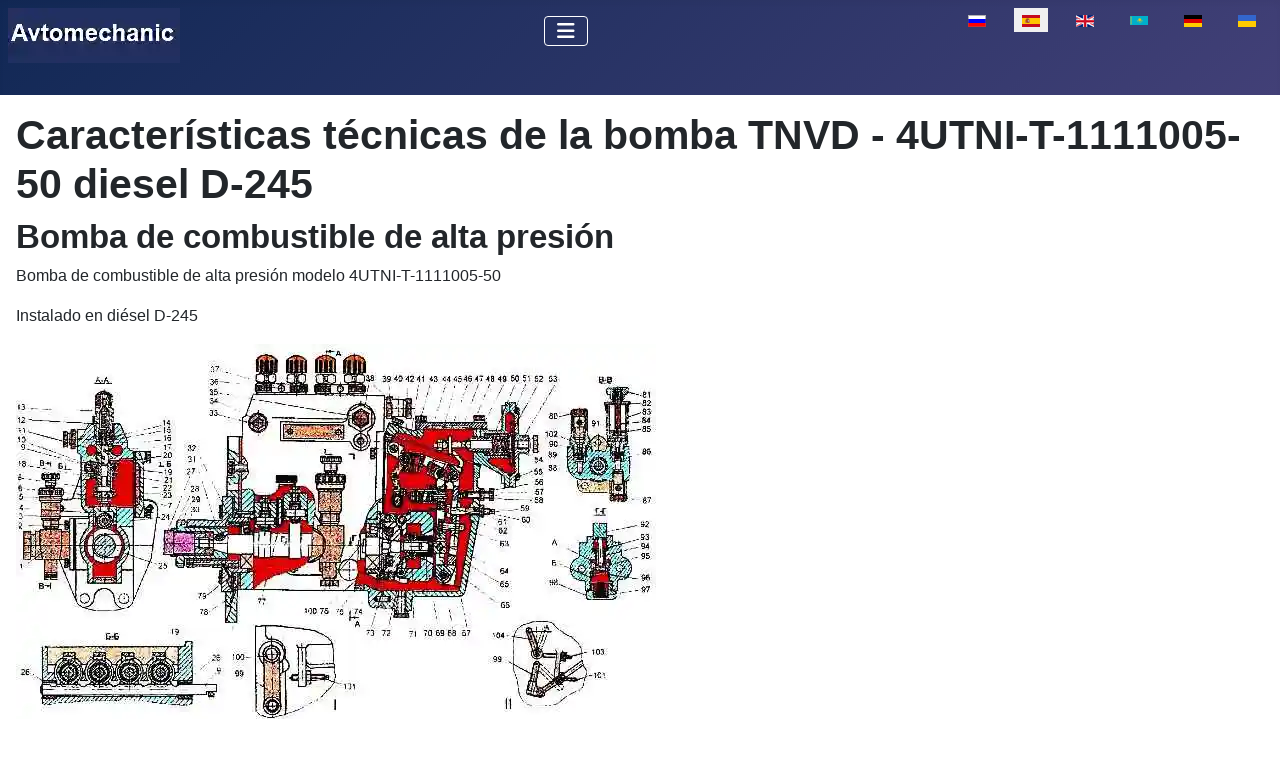

--- FILE ---
content_type: text/html; charset=utf-8
request_url: https://avtomechanic.ru/es/sistemas/caracteristicas-tecnicas-de-la-bomba-tnvd-4utni-t-1111005-50-diesel-d-245
body_size: 7102
content:
<!DOCTYPE html>
<html lang="es-es" dir="ltr">

<head>
<meta charset="utf-8">
	<meta name="author" content="admin">
	<meta name="viewport" content="width=device-width, initial-scale=1">
	<meta name="description" content="Características técnicas de la bomba TNVD-4UTNI-T-1111005-50 diesel D-245
La bomba de combustible de alta presión está instalada en el motor D-245
">
	<meta name="generator" content="Joomla! - Open Source Content Management">
	<title>Características técnicas de la bomba TNVD - 4UTNI-T-1111005-50 diesel D-245</title>
	<link href="https://avtomechanic.ru/sistemi/tekhnicheskaya-kharakteristika-nasosa-tnvd-4utni-t-1111005-50-dizelya-d-245" rel="alternate" hreflang="ru-RU">
	<link href="https://avtomechanic.ru/en/systems/technical-characteristics-of-the-pump-tnvd-4utni-t-1111005-50-diesel-d-245" rel="alternate" hreflang="en-GB">
	<link href="https://avtomechanic.ru/kk/zh-jeler/tnvd-sorgyny-tekhnikalyk-sipattamalary-4utni-t-1111005-50-dizel-d-245" rel="alternate" hreflang="kk-KZ">
	<link href="https://avtomechanic.ru/de/systeme/technische-eigenschaften-der-pumpe-tnvd-4utni-t-1111005-50-diesel-d-245" rel="alternate" hreflang="de-DE">
	<link href="https://avtomechanic.ru/uk/systemy/tekhnichna-kharakterystyka-nasosa-tnvd-4utni-t-1111005-50-dyzelia-d-245" rel="alternate" hreflang="uk-UA">
	<link href="/media/templates/site/cassiopeia/images/joomla-favicon.svg" rel="icon" type="image/svg+xml">
	<link href="/media/templates/site/cassiopeia/images/favicon.ico" rel="alternate icon" type="image/vnd.microsoft.icon">
	<link href="/media/templates/site/cassiopeia/images/joomla-favicon-pinned.svg" rel="mask-icon" color="#000">

    <link href="/media/system/css/joomla-fontawesome.min.css?732aa7" rel="lazy-stylesheet"><noscript><link href="/media/system/css/joomla-fontawesome.min.css?732aa7" rel="stylesheet"></noscript>
	<link href="/media/templates/site/cassiopeia/css/template.min.css?732aa7" rel="stylesheet">
	<link href="/media/templates/site/cassiopeia/css/global/colors_standard.min.css?732aa7" rel="stylesheet">
	<link href="/media/mod_articles/css/mod-articles.min.css?732aa7" rel="stylesheet">
	<link href="/media/mod_languages/css/template.min.css?732aa7" rel="stylesheet">
	<link href="/media/templates/site/cassiopeia/css/vendor/joomla-custom-elements/joomla-alert.min.css?0.4.1" rel="stylesheet">
	<link href="/media/templates/site/cassiopeia/css/user.css?732aa7" rel="stylesheet">
	<style>:root {
		--hue: 214;
		--template-bg-light: #f0f4fb;
		--template-text-dark: #495057;
		--template-text-light: #ffffff;
		--template-link-color: var(--link-color);
		--template-special-color: #001B4C;
		
	}</style>

    <script src="/media/vendor/metismenujs/js/metismenujs.min.js?1.4.0" defer></script>
	<script src="/media/templates/site/cassiopeia/js/mod_menu/menu-metismenu.min.js?732aa7" defer></script>
	<script type="application/json" class="joomla-script-options new">{"joomla.jtext":{"ERROR":"Error","MESSAGE":"Mensaje","NOTICE":"Aviso","WARNING":"Advertencia","JCLOSE":"Cerrar","JOK":"OK","JOPEN":"Abrir"},"system.paths":{"root":"","rootFull":"https:\/\/avtomechanic.ru\/","base":"","baseFull":"https:\/\/avtomechanic.ru\/"},"csrf.token":"b09849820ac941f0ea8a33a0aeb1a224"}</script>
	<script src="/media/system/js/core.min.js?a3d8f8"></script>
	<script src="/media/templates/site/cassiopeia/js/template.min.js?732aa7" type="module"></script>
	<script src="/media/vendor/bootstrap/js/collapse.min.js?5.3.8" type="module"></script>
	<script src="/media/system/js/messages.min.js?9a4811" type="module"></script>
	<script type="application/ld+json">{"@context":"https://schema.org","@graph":[{"@type":"Organization","@id":"https://avtomechanic.ru/#/schema/Organization/base","name":"Автомеханик","url":"https://avtomechanic.ru/"},{"@type":"WebSite","@id":"https://avtomechanic.ru/#/schema/WebSite/base","url":"https://avtomechanic.ru/","name":"Автомеханик","publisher":{"@id":"https://avtomechanic.ru/#/schema/Organization/base"}},{"@type":"WebPage","@id":"https://avtomechanic.ru/#/schema/WebPage/base","url":"https://avtomechanic.ru/es/sistemas/caracteristicas-tecnicas-de-la-bomba-tnvd-4utni-t-1111005-50-diesel-d-245","name":"Características técnicas de la bomba TNVD - 4UTNI-T-1111005-50 diesel D-245","description":"Características técnicas de la bomba TNVD-4UTNI-T-1111005-50 diesel D-245\r\nLa bomba de combustible de alta presión está instalada en el motor D-245\r\n","isPartOf":{"@id":"https://avtomechanic.ru/#/schema/WebSite/base"},"about":{"@id":"https://avtomechanic.ru/#/schema/Organization/base"},"inLanguage":"es-ES"},{"@type":"Article","@id":"https://avtomechanic.ru/#/schema/com_content/article/3206","name":"Características técnicas de la bomba TNVD - 4UTNI-T-1111005-50 diesel D-245","headline":"Características técnicas de la bomba TNVD - 4UTNI-T-1111005-50 diesel D-245","inLanguage":"es-ES","thumbnailUrl":"images/stories/sist/asu/tnvd.webp","isPartOf":{"@id":"https://avtomechanic.ru/#/schema/WebPage/base"}}]}</script>
	<link href="https://avtomechanic.ru/sistemi/tekhnicheskaya-kharakteristika-nasosa-tnvd-4utni-t-1111005-50-dizelya-d-245" rel="alternate" hreflang="x-default">
<link rel="canonical" href="https://avtomechanic.ru/es/sistemas/caracteristicas-tecnicas-de-la-bomba-tnvd-4utni-t-1111005-50-diesel-d-245" />
</head>


<body class="site com_content wrapper-static view-article layout-blog no-task itemid-1537 has-sidebar-right">
    <header class="header container-header full-width">

        
        
        
                    <div class="grid-child container-nav">
                                    
<div id="mod-custom402" class="mod-custom custom">
    <p><a href="https://avtomechanic.ru/" title="avtomechanic.ru"><img src="/images/stories/avtomech1a.webp" loading="lazy" data-path="local-images:/stories/avtomech1a.webp" width="172" height="55"></a></p></div>
<div class="menu no-card ">
        
<nav class="navbar navbar-expand-lg" aria-label="Main menu (ES)">
    <button class="navbar-toggler navbar-toggler-right" type="button" data-bs-toggle="collapse" data-bs-target="#navbar397" aria-controls="navbar397" aria-expanded="false" aria-label="Alternar navegación">
        <span class="icon-menu" aria-hidden="true"></span>
    </button>
    <div class="collapse navbar-collapse" id="navbar397">
        <ul class="mod-menu mod-menu_dropdown-metismenu metismenu mod-list ">
<li class="metismenu-item item-1532 level-1 default"><a href="/es/" ><img src="/images/home4.webp" alt="" width="22" height="21" loading="lazy"><span class="image-title visually-hidden">Casa</span></a></li><li class="metismenu-item item-1537 level-1 current active"><a href="/es/sistemas" aria-current="location">sistemas</a></li><li class="metismenu-item item-1636 level-1 deeper parent"><button class="mod-menu__heading nav-header mm-collapsed mm-toggler mm-toggler-nolink" aria-haspopup="true" aria-expanded="false">Auto-1</button><ul class="mm-collapse"><li class="metismenu-item item-1639 level-2"><a href="/es/renault-logan" >Renault Logan</a></li><li class="metismenu-item item-1643 level-2"><a href="/es/toyota-camry" >Toyota Camry</a></li><li class="metismenu-item item-1647 level-2"><a href="/es/kia-magentis" >Kia Magentis</a></li><li class="metismenu-item item-1650 level-2"><a href="/es/niva-chevrolet" >Niva Chevrolet</a></li></ul></li><li class="metismenu-item item-1637 level-1 deeper parent"><button class="mod-menu__heading nav-header mm-collapsed mm-toggler mm-toggler-nolink" aria-haspopup="true" aria-expanded="false">Auto-2</button><ul class="mm-collapse"><li class="metismenu-item item-1645 level-2"><a href="/es/patriota-uaz" >Patriota UAZ</a></li><li class="metismenu-item item-1646 level-2"><a href="/es/niva-vaz-21213" >Niva VAZ-21213</a></li><li class="metismenu-item item-1648 level-2"><a href="/es/mazda-3" >Mazda 3</a></li><li class="metismenu-item item-1649 level-2"><a href="/es/lada-largus" >Lada-Largus</a></li></ul></li><li class="metismenu-item item-1638 level-1 deeper parent"><button class="mod-menu__heading nav-header mm-collapsed mm-toggler mm-toggler-nolink" aria-haspopup="true" aria-expanded="false">GAS</button><ul class="mm-collapse"><li class="metismenu-item item-1641 level-2"><a href="/es/gacela" >Gacela</a></li><li class="metismenu-item item-1644 level-2"><a href="/es/gaz-3110" >GAZ-3110</a></li></ul></li><li class="metismenu-item item-1553 level-1"><a href="/es/busque" >Búsqueda</a></li></ul>
    </div>
</nav>
</div>
<div class="menu no-card ">
        <div class="mod-languages">
    <p class="visually-hidden" id="language_picker_des_310">Seleccione su idioma</p>


    <ul aria-labelledby="language_picker_des_310" class="mod-languages__list lang-inline">

                                <li>
                <a  href="/sistemi/tekhnicheskaya-kharakteristika-nasosa-tnvd-4utni-t-1111005-50-dizelya-d-245">
                                                                        <img title="Русский (Россия)" src="/media/mod_languages/images/ru_ru.gif" alt="Русский (Россия)">                                                            </a>
            </li>
                                                    <li class="lang-active">
                <a aria-current="true"  href="https://avtomechanic.ru/es/sistemas/caracteristicas-tecnicas-de-la-bomba-tnvd-4utni-t-1111005-50-diesel-d-245">
                                                                        <img title="Español (España)" src="/media/mod_languages/images/es_es.gif" alt="Español (España)">                                                            </a>
            </li>
                                        <li>
                <a  href="/en/systems/technical-characteristics-of-the-pump-tnvd-4utni-t-1111005-50-diesel-d-245">
                                                                        <img title="English (UK)" src="/media/mod_languages/images/en.gif" alt="English (UK)">                                                            </a>
            </li>
                                        <li>
                <a  href="/kk/zh-jeler/tnvd-sorgyny-tekhnikalyk-sipattamalary-4utni-t-1111005-50-dizel-d-245">
                                                                        <img title="Қазақша (kk-KZ)" src="/media/mod_languages/images/kk_kz.gif" alt="Қазақша (kk-KZ)">                                                            </a>
            </li>
                                        <li>
                <a  href="/de/systeme/technische-eigenschaften-der-pumpe-tnvd-4utni-t-1111005-50-diesel-d-245">
                                                                        <img title="Deutsch (Deutschland)" src="/media/mod_languages/images/de_de.gif" alt="Deutsch (Deutschland)">                                                            </a>
            </li>
                                        <li>
                <a  href="/uk/systemy/tekhnichna-kharakterystyka-nasosa-tnvd-4utni-t-1111005-50-dyzelia-d-245">
                                                                        <img title="Українська (Україна)" src="/media/mod_languages/images/uk_ua.gif" alt="Українська (Україна)">                                                            </a>
            </li>
                </ul>

</div>
</div>

                                            </div>
            </header>

    <div class="site-grid">
        
        
        
        
        <div class="grid-child container-component">
            
            
            <div id="system-message-container" aria-live="polite"></div>

            <main>
                <div class="com-content-article item-page">
    <meta itemprop="inLanguage" content="es-ES">
    
    
        <div class="page-header">
        <h1>
            Características técnicas de la bomba TNVD - 4UTNI-T-1111005-50 diesel D-245        </h1>
                            </div>
        
        
    
    
        
                                                <div class="com-content-article__body">
        <h2>Bomba de combustible de alta presión</h2>
<p>Bomba de combustible de alta presión modelo 4UTNI-T-1111005-50</p>
<p>Instalado en diésel D-245</p>
 
<figure class="image"><a title="Bomba de combustible de alta presión modelo 4UTNI-T-1111005-50" href="/images/stories/sis/tnvd.webp"><img role="presentation" src="/images/stories/sis/tnvd1.webp" alt="" width="640" height="375" loading="lazy" data-path="local-images:/stories/sis/tnvd1.jpg" /></a>
<figcaption>
<p>Bomba de combustible de alta presión: I - versión de una bomba de inyección de una sola palanca; II - una variante de una bomba de inyección de doble palanca; 1 - bomba de cebado de combustible; 2 - casquillo del rodillo de empuje; 3 - rodillo de empuje; 4 - empujador de émbolo; 5 - perno de ajuste del empujador con contratuerca; 6 - placa inferior; 7- vástago del émbolo; 8 - resorte del émbolo; 9 - riel; 10 - corona dentada; 11 - canal de salida de combustible; 12 - resorte de válvula de presión; 13 - ajuste; 14 - válvula de descarga; 15 - junta; 16 - asiento de la válvula de descarga; 17 - canal de suministro de combustible; 18 - casquillo del émbolo; 19 - tornillo de acoplamiento; 20 - pasador; 21 - placa superior; 22 - manguito de émbolo giratorio; 23 - cubierta; 24 - carcasa de la bomba de inyección; 25 - árbol de levas; 26 - tuerca de cremallera; 27 - tuerca; 28 - arandela; 29 - manga ranurada; 30 - brida de montaje; 31 - llave; 32 - resorte; 33 - tapón de salida de aire; 34 - futorca; 35 - válvula de derivación; 36 - perno; 37 - abrazadera; 38 y 102 - futorki: 39 - cuerpo corrector boost; 40 - palanca de resorte; 41 - enriquecedor de arranque de resorte; 42 - dedo; 43 - pendiente; 44 - resorte regulador; 45 - varilla de cremallera; 46 - énfasis; 47- tapa del corrector boost; 48 - la palanca principal del regulador; 49 - pasador; 50 - buje; 51 - diafragma; 52 - plato; 53 - cubierta del corrector de impulso; 54 - existencias; 55 - tornillo; 56 - perno; 57 - resorte inactivo; 58-varilla correctora; 59 - cuñas; 60-tope duro; 61 - cuerpo corrector; 62 - soporte; 63 - perno; 64 - talón; 65 - eje de la palanca intermedia; 66 - palanca intermedia; 67 - cuerpo del controlador de velocidad; 68 - eje de palancas; 69 - carga; 70 - embrague regulador; 71 - tornillo de ajuste; 72 - eje de carga; 73 - cubo; 74 - elementos de goma de accionamiento elástico; 75 - arandela de empuje; 76 - copa de rodamiento; 77 - retenedor de placa; 78 - placa de montaje de la bomba; 79 - cojinete; 80 - perno cuadrado; 81 - mango - tuerca; 82 - cubierta; 83 - cilindro vertical; 84 - existencias; 85 - pistón de la bomba de combustible; 86 - válvula de entrada de nailon; 87 - cuadrado giratorio; 88 - cuerpo; 89 y 96 - resortes; 90 - Válvula de descarga; 91 - bomba de combustible; 92 - empujador; 93 - manguito guía; 94 - varilla; 95 - pistón de la bomba de combustible; 97 - énfasis; 98 - corcho; 99 - palanca de control de combustible; 100 - rodillo de palanca de control; 101 - tornillo para ajustar la velocidad máxima; 103 - tornillo para ajustar la palanca de parada diesel; 104 - palanca de parada diésel</p>
</figcaption>
</figure>
<p>Diámetro del émbolo 9,0 mm</p>
<p>Recorrido del émbolo 9,0 mm</p>
<p>Espaciado entre secciones 32 mm</p>
<p>Dimensiones (largo, ancho, alto), mm 398х171х284</p>
<p>Peso, kg, no más de 14,5</p>
<p>Sentido de giro del árbol de levas (lado del piñón) - Derecha</p>
<p>Orden de sección de bomba 1-3-4-2</p>
<p>Ángulos de giro del árbol de levas (desde el lado del piñón), grados 0-90-180-270</p>
<p>Relación entre la velocidad del árbol de levas y la velocidad del cigüeñal diésel 1:2</p>
<p>Recorrido del émbolo en el primer tramo desde la posición extrema inferior hasta el inicio geométrico de inyección, mm 3,3+ 0,05</p>
<p>Válvula de descarga - Seta, pluma</p>
<p>Sistema de lubricación - circulación, aceite, con suministro de aceite bajo presión del sistema de lubricación diesel</p>
<p>Bomba de cebado de combustible - Pistón con bomba de cebado manual</p>
<p>Regulador - Centrífugo, todo modo, acción directa con corrector de sobrealimentación</p>
<p>Corrector de sobrealimentación - Neumático</p>
<p>Boquilla - Mod. 17.1112010-01, tipo cerrado con elevación de aguja controlada hidráulicamente, varilla</p>
<p>Diámetro de la boquilla instalada, mm - 22,5</p>
<p>El método de ajuste de la presión de inicio de la inyección de combustible - Tornillo de ajuste</p>
<p>Presión de inicio de inyección, MPa 17,5-18,2</p>
<p>Tipo de atomizador - Mod. 145.1112110, fijo, multichorro, cinco orificios</p>
<p>Peso de la boquilla, kg 0,75</p>    </div>

        
                                
<nav class="pagenavigation" aria-label="Page Navigation">
    <span class="pagination ms-0">
                <a class="btn btn-sm btn-secondary previous" href="/es/sistemas/como-reemplazar-la-junta-de-culata-vaz-2123" rel="prev">
            <span class="visually-hidden">
                Artículo anterior: Cómo reemplazar la junta de culata VAZ-2123            </span>
            <span class="icon-chevron-left" aria-hidden="true"></span> <span aria-hidden="true">Anterior</span>            </a>
                    <a class="btn btn-sm btn-secondary next" href="/es/sistemas/generador-g250p2-y-generadores-665-3701-01-y-161-3771" rel="next">
            <span class="visually-hidden">
                Artículo siguiente: Generador G250P2 y generadores 665.3701-01 y 161.3771            </span>
            <span aria-hidden="true">Siguiente</span> <span class="icon-chevron-right" aria-hidden="true"></span>            </a>
        </span>
</nav>
            </div>
            </main>
            
        </div>

                    <div class="grid-child container-sidebar-right">
                <div class="sidebar-right card ">
        <div class="card-body">
                <ul class="mod-relateditems relateditems mod-list">
<li>
    <a href="/es/sistemas/montaje-de-bomba-inyectora-4utni-t-1111005-50-diesel-d-245">
                Montaje de bomba inyectora 4UTNI-T-1111005-50 diesel D-245</a>
</li>
<li>
    <a href="/es/sistemas/montaje-e-instalacion-del-corrector-de-sobrealimentacion-d-245">
                Montaje e instalación del corrector de sobrealimentación D-245</a>
</li>
</ul>
    </div>
</div>
<div class="sidebar-right card position-sticky sticky-top">
        <div class="card-body">
                        <ul class="mod-articles-items mod-list">
                    <li>
            <article class="mod-articles-item" itemscope itemtype="https://schema.org/Article">

                                    <div class="mod-articles-item-content">

                                                                                <div class="mod-articles-title" itemprop="name">
                                                                                                                                                                                <a href="/es/sistemas/comprobacion-del-sensor-de-posicion-del-arbol-de-levas-zmz-406" class="mod-articles-link " itemprop="url">Comprobación del sensor de posición del árbol de levas ZMZ-406</a>                                                            </div>
                        
                        
                        
                                                    <figure class="mod-articles-image item-image">
			<a href="/es/sistemas/comprobacion-del-sensor-de-posicion-del-arbol-de-levas-zmz-406" itemprop="url" title="Comprobación del sensor de posición del árbol de levas ZMZ-406">
			<img src="/images/stories/sist/asu/dat5.webp" alt="" itemprop="thumbnailUrl" width="200" height="133" loading="lazy">		</a>
		</figure>
                        
                        
                        
                        
                        
                                            </div>
                            </article>
        </li>
                    <li>
            <article class="mod-articles-item" itemscope itemtype="https://schema.org/Article">

                                    <div class="mod-articles-item-content">

                                                                                <div class="mod-articles-title" itemprop="name">
                                                                                                                                                                                <a href="/es/sistemas/filtro-de-gasoleo-d-245" class="mod-articles-link " itemprop="url">Filtro de gasóleo D-245</a>                                                            </div>
                        
                        
                        
                                                    <figure class="mod-articles-image item-image">
			<a href="/es/sistemas/filtro-de-gasoleo-d-245" itemprop="url" title="Filtro de gasóleo D-245">
			<img src="/images/stories/sist/asu/filtr.webp" alt="" itemprop="thumbnailUrl" width="112" height="200" loading="lazy">		</a>
		</figure>
                        
                        
                        
                        
                        
                                            </div>
                            </article>
        </li>
                    <li>
            <article class="mod-articles-item" itemscope itemtype="https://schema.org/Article">

                                    <div class="mod-articles-item-content">

                                                                                <div class="mod-articles-title" itemprop="name">
                                                                                                                                                                                <a href="/es/sistemas/desmontaje-y-desmontaje-de-la-bomba-de-aceite-del-motor-vaz-21114" class="mod-articles-link " itemprop="url">Desmontaje y desmontaje de la bomba de aceite del motor VAZ-21114</a>                                                            </div>
                        
                        
                        
                                                    <figure class="mod-articles-image item-image">
			<a href="/es/sistemas/desmontaje-y-desmontaje-de-la-bomba-de-aceite-del-motor-vaz-21114" itemprop="url" title="Desmontaje y desmontaje de la bomba de aceite del motor VAZ-21114">
			<img src="/images/stories/sist/asu/masl3.webp" alt="" itemprop="thumbnailUrl" width="200" height="136" loading="lazy">		</a>
		</figure>
                        
                        
                        
                        
                        
                                            </div>
                            </article>
        </li>
                    <li>
            <article class="mod-articles-item" itemscope itemtype="https://schema.org/Article">

                                    <div class="mod-articles-item-content">

                                                                                <div class="mod-articles-title" itemprop="name">
                                                                                                                                                                                <a href="/es/sistemas/como-reemplazar-los-elevadores-hidraulicos-vaz-2123" class="mod-articles-link " itemprop="url">Cómo reemplazar los elevadores hidráulicos VAZ-2123</a>                                                            </div>
                        
                        
                        
                                                    <figure class="mod-articles-image item-image">
			<a href="/es/sistemas/como-reemplazar-los-elevadores-hidraulicos-vaz-2123" itemprop="url" title="Cómo reemplazar los elevadores hidráulicos VAZ-2123">
			<img src="/images/stories/sist/asu/opor3.webp" alt="" itemprop="thumbnailUrl" width="200" height="131" loading="lazy">		</a>
		</figure>
                        
                        
                        
                        
                        
                                            </div>
                            </article>
        </li>
                    <li>
            <article class="mod-articles-item" itemscope itemtype="https://schema.org/Article">

                                    <div class="mod-articles-item-content">

                                                                                <div class="mod-articles-title" itemprop="name">
                                                                                                                                                                                <a href="/es/sistemas/desmontaje-y-montaje-del-motor-vaz-21114" class="mod-articles-link " itemprop="url">Desmontaje y montaje del motor VAZ-21114</a>                                                            </div>
                        
                        
                        
                                                    <figure class="mod-articles-image item-image">
			<a href="/es/sistemas/desmontaje-y-montaje-del-motor-vaz-21114" itemprop="url" title="Desmontaje y montaje del motor VAZ-21114">
			<img src="/images/stories/sist/asu/sbor23.webp" alt="" itemprop="thumbnailUrl" width="200" height="165" loading="lazy">		</a>
		</figure>
                        
                        
                        
                        
                        
                                            </div>
                            </article>
        </li>
    </ul>
    </div>
</div>

            </div>
        
        
            </div>

    
            <a href="#top" id="back-top" class="back-to-top-link" aria-label="Volver arriba">
            <span class="icon-arrow-up icon-fw" aria-hidden="true"></span>
        </a>
    
    
<div id="mod-custom237" class="mod-custom custom">
    <!-- Yandex.Metrika counter -->
<script type="text/javascript">
   (function(m,e,t,r,i,k,a){m[i]=m[i]||function(){(m[i].a=m[i].a||[]).push(arguments)};
   m[i].l=1*new Date();
   for (var j = 0; j < document.scripts.length; j++) {if (document.scripts[j].src === r) { return; }}
   k=e.createElement(t),a=e.getElementsByTagName(t)[0],k.async=1,k.src=r,a.parentNode.insertBefore(k,a)})
   (window, document, "script", "https://mc.yandex.ru/metrika/tag.js", "ym");

   ym(102637336, "init", {
        clickmap:true,
        trackLinks:true,
        accurateTrackBounce:true,
        webvisor:true
   });
</script>
<noscript>&amp;lt;div&amp;gt;&amp;lt;img src="https://mc.yandex.ru/watch/102637336" style="position: absolute; left: -9999px;" alt="" data-mce-src="https://mc.yandex.ru/watch/102637336" data-mce-style="position: absolute; left: -9999px;"&amp;gt;&amp;lt;/div&amp;gt;</noscript><!-- /Yandex.Metrika counter --></div>

</body>

</html>
